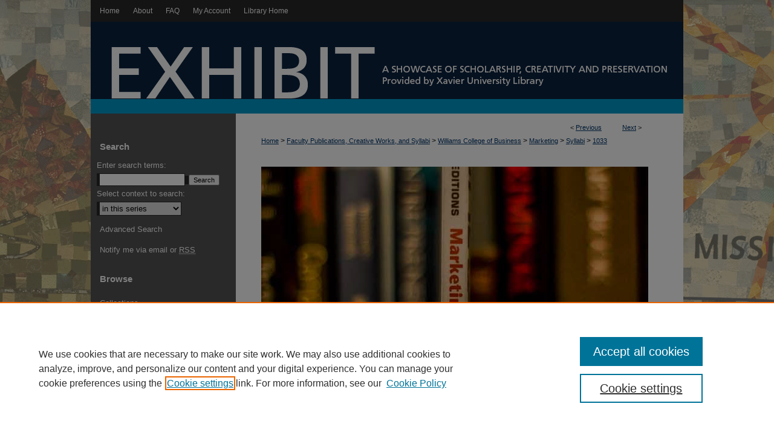

--- FILE ---
content_type: text/css
request_url: https://www.exhibit.xavier.edu/ir-local.css
body_size: 2635
content:
/* -----------------------------------------------
bepress IR local stylesheet.
Author:   David Stienstra
Version:  June 2020
PLEASE SAVE THIS FILE LOCALLY!
----------------------------------------------- */

body {
	background: #d8d8b9 url(assets/md5images/842fea6c12c5b8e297b5ad4a41e843ab.gif) top center no-repeat; }

  /* ---------------- Header ---------------- */
#xavier #header {
    position: relative;  /* needed for logo positioning */
  height: auto !important; /* !important overrides mbl styling */
}
#xavier #banner_image {
    display: block; /* removes descender of inline element */
    width: 980px; /* not necessary if image is sized correctly */
    height: auto !important;  /* avoids warping improperly sized header image / SUP-19994 */
}
    /* --- Logo --- */
#xavier #logo_image,
#xavier #header a#logo_link {
display: none;
}
#xavier #header a#banner_link:focus img,
#xavier #header a#logo_link:focus img {
  outline: 1px dashed #000000;
}
/* ---------------- Navigation ---------------- */
#xavier #navigation,
#xavier #navigation #tabs {
    height: 36px;
    overflow: hidden; /* have seen issues with tabs extending below nav container */
    white-space: nowrap;
}
#xavier #navigation #tabs,
#xavier #navigation #tabs ul,
#xavier #navigation #tabs ul li {
    padding: 0;
    margin: 0;
}
/* Flexbox Navigation July 2018 */
#xavier #navigation #tabs,
#xavier #navigation #tabs ul {
    display: flex;
    justify-content: flex-start; /* "flex-start" for left-aligned tabs, change to "flex-end" for right-aligned tabs, "center" for centered */
    width: 100%;
}
#xavier #navigation #tabs a {
    font: normal 12px Arial, Verdana, Helvetica, sans-serif;
    display: block;
    width: auto !important; /* fixes "my account" not fitting in container on page load */
    height: 36px;
    line-height: 36px;
    color: #fff;
    transition: 0.3s ease-in-out;
    background-color: transparent;
    padding: 0 11px; /* with arial bold, this fits */
    margin: 0;
    border: 0;
}
#xavier #navigation #tabs a:hover,
#xavier #navigation #tabs a:active,
#xavier #navigation #tabs a:focus {
    text-decoration: underline;
}
#xavier #navigation #tabs li:first-child a { padding-left: 15px; }

/* Sidebar */

#xavier #sidebar p.site-follow {
	display: none; }

#xavier #sidebar h2 {
	font-family: Arial, Verdana, Helvetica, sans-serif;
	font-size: 15px;
	font-weight: bold;
	color: #fff;
	background-color: transparent;
	padding: 4px 0;
	border-top: 0;
	border-bottom: 0;
	text-indent: 15px; }

#xavier #sidebar a,
#xavier #sidebar p.advanced a {
	font-size: 13px;
	font-weight: normal;
	text-decoration: none; }

#xavier #sidebar a:hover,
#xavier #sidebar a:active,
#xavier #sidebar a:focus,
#xavier #sidebar p.advanced a:hover,
#xavier #sidebar p.advanced a:active,
#xavier #sidebar p.advanced a:focus {
	background-color: transparent;
	text-decoration: underline; }

#xavier #sidebar #sidebar-search label {
	font-size: 13px;
	color: #fff; }

#xavier #sidebar p.advanced + div {
	display: none; }

#xavier #sidebar #sb-custom-lower ul.sb-custom-ul li.sb-custom-li a {
	margin-left: 10px; }


/* Main Content */

#xavier #content {
	background-color: transparent; }

#xavier #dcn-home .box.top.left {
	width: 450px;
	margin-right: 2%; }

#xavier #dcn-home .box.top.left h2 {
	font: normal 16px Arial, Verdana, Helvetica, sans-serif;
	padding-bottom: 5px;
	margin-top: 30px;
	border-bottom: none; }

#xavier #dcn-home #cover-browse h3 a {
	font: normal 15px Arial, Verdana, Helvetica, sans-serif;
	text-decoration: underline; }

#xavier #dcn-home .box.top.right {
        width: 170px;
	min-height: 200px;
	margin: 0;
	margin-top: 30px;
	margin-bottom: 30px;
	margin-left: 20px; }

#xavier #dcn-home .box.aag h2,
#xavier #dcn-home .box.potd h2{
	width: 267px;
	font: normal 16px Arial, Verdana, Helvetica, sans-serif;
	border-bottom: 1px solid #999; }

#xavier #dcn-home .box.aag h2 span.pull-right {
	display: none; }

#xavier #dcn-home .box.aag a,
#xavier #dcn-home .box.potd a {
	font-size: 12px;
	border-bottom: 1px solid #999;
	background: none; }

#xavier #main.text .box a:link,
#xavier #main.text .box a:visited {
	font-size: 12px;
	text-decoration: none; }

#xavier #main.text .box a:hover,
#xavier #main.text .box a:active,
#xavier #main.text .box a:focus {
	text-decoration: underline; }

#xavier #main.text a:link,
#xavier #main.text a:visited {
	color: #003468;
	text-decoration: underline; }

#xavier #main.text a:hover,
#xavier #main.text a:active,
#xavier #main.text a:focus {
	color: #000;
	text-decoration: underline; }
	
/*adding button to submit_research page MVD 09/18/18*/
#xavier #main.text a.xavier-button {
    display: inline-block;
    color: #FFF !important;
    background-color: #103059;
    border: none;
    border-radius: 5px;
    padding: 11px 24px 7px;
    box-shadow: 0 4px #0B223F;
    outline: none;
    cursor: pointer;
    line-height: 1.5rem;
    text-decoration:none;

}

/* button behavior for submit_research page BBN 09/27/18 */
#xavier #main.text a.xavier-button:focus,
#xavier #main.text a.xavier-button:hover,
#xavier #main.text a.xavier-button:active {
	background-color: #1B4675;
	box-shadow: 0 4px #002d3b;
}

#xavier #main.text #series-home a#capstone.button   {
	background-image: none;
	background-color: #EA9D23;
	border: 1px solid #EA9D23;
	border-radius: 4px;
	font-size: 12px;
	text-transform: uppercase;
	font-weight: 700;
	text-shadow: none !important;
	letter-spacing: .5px;
	padding: 9.5px 28px;
	font-color:#0B233F; }


/* Footer */

#xavier #footer {
	border-top: 20px solid #009acd; }

#xavier #footer,
#xavier #footer #bepress a {
	height: 75px;
	background-color: #353535; }

#xavier #footer p,
#xavier #footer p a {
	font-size: 12px;
	color: #fff;
	text-decoration: none; }

#xavier #footer p a:hover,
#xavier #footer p a:active,
#xavier #footer p a:focus {
	text-decoration: underline; }

#bepress a:focus {
  outline: 1px dashed #000000;
}

/* miscellaneous */
/* Browse Authors accessibility fix- CSFR-2648 */
#xavier #main.text .authorbrowser p.letters a:hover,
#xavier #main.text .authorbrowser p.letters a:focus {
    background: url(/assets/azMe.jpg) bottom center no-repeat;
    color: #fff;
}
/* Mobile */

.mbl #xavier #logo_image,
.mbl #xavier #header a#logo_link {
	display: none;
}

.mbl #main #cover-browse h3 { text-decoration: none; }
.mbl #dcn-home .box.aag span,
.mbl #dcn-home .box.potd span {
    display: block;
}
.mbl #xavier #main.text #dcn-home .box.aag h2,
.mbl #xavier #main.text #dcn-home .box.potd h2 {
  width: 100%;
}
header#mobile-nav {
    font-size: 0;
    line-height: 0; }
.mbl #xavier #header,
.mbl #xavier #header a#banner_link img,
.mbl #xavier #navigation {
    width: 100% !important;
}

/* Adding button for OpenURL links */
#xavier a#openurl.ignore {
	background: url(assets/md5images/22101f1a7e7d7b2590954e9d5e5cb595.gif) no-repeat;
	height: 20px;
	width: 88px;
	float: right;
	overflow: hidden;
	text-indent: 100%; }

/*Adjusting display of ISSN in article info */
#xavier #alpha #issn p {
	float:left;
    letter-spacing: normal;
}

/*Adjusting new OpenURL proxy button */
#xavier a#openurl_xavier.btn {
	width: 90px;
}

#xavier #breadcrumb {
	margin-bottom: 40px; !important
}


#xavier #main.text #alpha #recommended_citation.element p {
	font-size: 12px;
}

/* Adjusting rights statements images - BAG 12/23 */

#xavier #rights_statements img {
	height: auto;
	width: 150px;
	padding-top: 4px;
}

#xavier #ir-gallery.left #rights_statements {
	margin-left: 178px; 
	width: 480px; 
	padding-top: 10px;
}

#xavier #ir-book.left #rights_statements {
	margin-left: 182px;
	width: 480px;
	padding-top: 10px;
}

/* Adjusting rights statement (singular) text field - BAG 12/23 */

#xavier #main.text #rights_statement.element h4 {
	font-family: Arial, Verdana, Helvetica, sans-serif;
	color: #000;
	margin: 0;
	padding: 4px;
	padding-bottom: 0;
	padding-top: 0;
	font-weight: bold;
	font-size: 13px;
}
#xavier #main.text #rights_statement.element p {
	margin: 0;
	padding: 4px;
	line-height: 18px;											
	max-width: 480px;
}